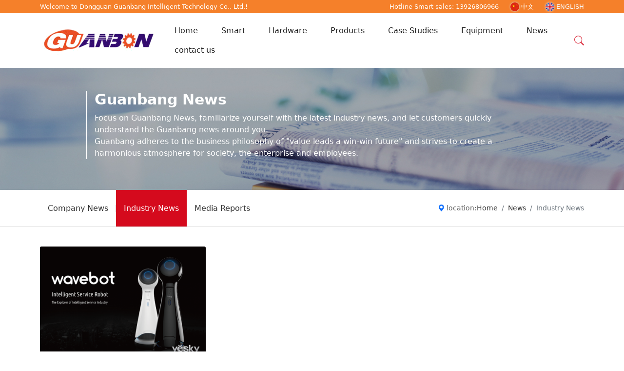

--- FILE ---
content_type: text/html; charset=utf-8
request_url: http://en.guanbon.com/c/IndustryNews.html
body_size: 4041
content:
<!doctype html>
<html lang="zh">
<head>
	<meta charset="utf-8">
	<meta name="viewport" content="width=device-width, initial-scale=1">

	<title>Industry News - Dongguan Guanbang Intelligent Technology Co., Ltd.</title>
	<meta name="keywords" content="Industry News,机箱机柜,冲压机器人,钣金加工,五金冲压,码垛机器人,冲压加工,机器人集成,自动化设备">
	<meta name="description" content="Industry News主营业务介绍东莞市冠邦五金制品有限公司成立于1996年,是集设计、钣金加工、机箱、机柜、五金冲压、码垛机器人、冲压机器人、机器人系统集成、自动化设备、产品装配等于一体的专业钣金产品制造企业。">

	<meta name="author" content="yuandudu@beisoo.com">
	<meta name="generator" content="BEICMS">

	<!-- Set render engine for 360 browser -->
	<meta name="renderer" content="webkit">
	<!-- No transcoding by search engine-->
	<meta http-equiv="Cache-Control" content="no-transform" />
	<meta http-equiv="Cache-Control" content="no-siteapp" />

	<link rel="icon" type="image/png" href="/template/default/assets/i/favicon.png">

	<!-- Bootstrap core CSS -->
	<link href="/template/default/assets/css/bootstrap.css" rel="stylesheet">
	<link href="/template/default/assets/css/bootstrap-icons.css" rel="stylesheet">
	<link href="/template/default/assets/css/sweetalert2.css" rel="stylesheet">	
	<link href="/template/default/assets/css/app.css" rel="stylesheet">	

	

</head>
<body>

<div class="topbar d-none d-lg-block">
	<div class="container">
		 <div class="row">
			<div class="col">
				Welcome to Dongguan Guanbang Intelligent Technology Co., Ltd.!			</div>
			<div class="col text-end">
				Hotline Smart sales: 13926806966 <a class="language cn" href="http://www.guanbon.com/">中文</a> <a class="language en text-light" >ENGLISH</a>
			</div>
		</div>
	</div>
</div>
<header class="header">
	<nav class="navbar navbar-expand-lg">
		<div class="container">
			<a class="navbar-brand" href="/"><img src="/static/images/gblogo.png" alt="Dongguan Guanbang Intelligent Technology Co., Ltd."></a>
			
			<button class="navbar-toggler" type="button" data-bs-toggle="offcanvas" data-bs-target="#offcanvasRight" aria-controls="offcanvasRight" ><i class="bi bi-justify"></i></button>
			
			<div class="collapse navbar-collapse">
				<ul class="web-navbar-nav me-auto mb-2 mb-lg-0">     
					<li><a class="nav-link " href="/">Home</a></li>
					<li class="dropdown">
						<a class="nav-link" href="/p/guanbangzhineng.html">Smart</a>
						<div class="dropdown_menu">
														<a class="navNameLink" href="/p/AboutGBZN.html">Profile</a>
														<a class="navNameLink" href="/p/historyGBZN.html">Development</a>
														<a class="navNameLink" href="/p/speechGBZN.html">Chairman</a>
														<a class="navNameLink" href="/p/cultureGBZN.html">Culture</a>
														<a class="navNameLink" href="/p/organizationGBZN.html">Organization</a>
														<a class="navNameLink" href="/p/productGBZN.html">Products</a>
														<a class="navNameLink" href="/p/honorGBZN.html">Honor</a>
													</div>	
					</li>
					<li class="dropdown">
						<a class="nav-link" href="/p/guanbangwujin.html">Hardware</a>
						<div class="dropdown_menu">
														<a class="navNameLink" href="/p/aboutGBWJ.html">Profile</a>
														<a class="navNameLink" href="/p/productGBWJ.html">Products</a>
														<a class="navNameLink" href="/p/speechGBWJ.html">Chairman</a>
														<a class="navNameLink" href="/p/cultureGBWJ.html">Culture</a>
														<a class="navNameLink" href="/p/organizationGBWJ.html">Organization</a>
														<a class="navNameLink" href="/p/honorGBWJ.html">Honor</a>
														<a class="navNameLink" href="/p/environmentGBWJ.html">Environment</a>
														<a class="navNameLink" href="/p/historyGBWJ.html">Development</a>
													</div>
					</li>

										<li class="dropdown ">
						<a class="nav-link" href="/c/Products.html">Products</a> 
						<div class="dropdown_menu">
														<a class="navNameLink" href="/c/ProductZN.html"> Smart</a>
														<a class="navNameLink" href="/c/ProductWJ.html">Hardware</a>
													</div>
					</li>
															
					<li><a class="nav-link" href="/c/Cases.html">Case Studies</a></li>
					<li><a class="nav-link" href="/p/EquipmentCenter.html">Equipment</a></li>

										<li class="dropdown  active ">
						<a class="nav-link" href="/c/News.html">News</a> 
						<div class="dropdown_menu">
														<a class="navNameLink" href="/c/CompanyNews.html">Company News</a>
														<a class="navNameLink" href="/c/IndustryNews.html">Industry News</a>
														<a class="navNameLink" href="/c/MediaReports.html">Media Reports</a>
													</div>
					</li>
													
					<li class="dropdown">
						<a class="nav-link" href="/p/ContactUS.html">contact us</a>
						<div class="dropdown_menu">
														<a class="navNameLink" href="/p/Contact.html">Contact Us</a>
														<a class="navNameLink" href="/p/Feedback.html">Feedback</a>
														<a class="navNameLink" href="/p/Jobs.html">Jobs</a>
													</div>
					</li>
				</ul>
				<a href="/search.html" class="text-danger fs-5"><i class="bi bi-search"></i></a>
			</div>
		</div>
	</nav>
</header>

<div class="offcanvas offcanvas-end" tabindex="-1" id="offcanvasRight" aria-labelledby="offcanvasRightLabel">
	<div class="offcanvas-header">
		<h5 class="offcanvas-title" id="offcanvasRightLabel"></h5>
		<button type="button" class="btn-close" data-bs-dismiss="offcanvas" aria-label="Close"></button>
	</div>
	<div class="offcanvas-body">
		<ul class="offcanvas-nav">
			<li><a class="nav-link" href="/">Home</a></li>
			<li class="dropdown">
				<a class="nav-link collapsed" data-bs-toggle="collapse" href="#collapseGBZN" aria-controls="collapseGBZN">Smart</a>
				<div class="collapse" id="collapseGBZN">				
					<div class="dropdown_menu">
												<a class="navNameLink" href="/p/AboutGBZN.html">Profile</a>
												<a class="navNameLink" href="/p/historyGBZN.html">Development</a>
												<a class="navNameLink" href="/p/speechGBZN.html">Chairman</a>
												<a class="navNameLink" href="/p/cultureGBZN.html">Culture</a>
												<a class="navNameLink" href="/p/organizationGBZN.html">Organization</a>
												<a class="navNameLink" href="/p/productGBZN.html">Products</a>
												<a class="navNameLink" href="/p/honorGBZN.html">Honor</a>
											</div>				
				</div>
			</li>
			<li class="dropdown">
				<a class="nav-link collapsed" data-bs-toggle="collapse" href="#collapseGBWJ" aria-controls="collapseGBWJ">Hardware</a>
				<div class="collapse" id="collapseGBWJ">				 
					<div class="dropdown_menu">
												<a class="navNameLink" href="/p/aboutGBWJ.html">Profile</a>
												<a class="navNameLink" href="/p/productGBWJ.html">Products</a>
												<a class="navNameLink" href="/p/speechGBWJ.html">Chairman</a>
												<a class="navNameLink" href="/p/cultureGBWJ.html">Culture</a>
												<a class="navNameLink" href="/p/organizationGBWJ.html">Organization</a>
												<a class="navNameLink" href="/p/honorGBWJ.html">Honor</a>
												<a class="navNameLink" href="/p/environmentGBWJ.html">Environment</a>
												<a class="navNameLink" href="/p/historyGBWJ.html">Development</a>
											</div>				 
				</div>
			</li>
			<li class="dropdown">
				<a class="nav-link collapsed" data-bs-toggle="collapse" href="#collapseProduct" aria-controls="collapseProduct">Product</a>
				<div class="collapse" id="collapseProduct">				 
					<div class="dropdown_menu">
												<a class="navNameLink" href="/c/ProductZN.html"> Smart</a>
												<a class="navNameLink" href="/c/ProductWJ.html">Hardware</a>
											</div>
				</div>
			</li>

			<li><a class="nav-link" href="/c/Cases.html">Case Studies</a></li>
			<li><a class="nav-link" href="/p/EquipmentCenter.html">Equipment</a></li>

			<li class="dropdown">
				<a class="nav-link collapsed" data-bs-toggle="collapse" href="#collapseNews" aria-controls="collapseNews">News</a>
				<div class="collapse" id="collapseNews">				 
					<div class="dropdown_menu">
												<a class="navNameLink" href="/c/CompanyNews.html">Company News</a>
												<a class="navNameLink" href="/c/IndustryNews.html">Industry News</a>
												<a class="navNameLink" href="/c/MediaReports.html">Media Reports</a>
											</div>			 
				</div>
			</li>
			<li class="dropdown">
				<a class="nav-link collapsed" data-bs-toggle="collapse" href="#collapseContact" aria-controls="collapseContact">contact us</a>
				<div class="collapse" id="collapseContact">				 
					<div class="dropdown_menu">
												<a class="navNameLink" href="/p/Contact.html">Contact Us</a>
												<a class="navNameLink" href="/p/Feedback.html">Feedback</a>
												<a class="navNameLink" href="/p/Jobs.html">Jobs</a>
											</div>		 
				</div>
			</li>
		</ul>


		
	</div>
</div>



<main>

	



	<div class="card jumbotron">
		<img src="/template/default/images/banner-news.png" class="card-img" alt="Industry News">
		<div class="card-img-overlay">
			<div class="container h-100">
				<div class="row align-items-center h-100">
					<div class="col-md-10 offset-md-1">		
						<div class="jumbotron-info">
							<h5>Guanbang News</h5>
							<p>Focus on Guanbang News, familiarize yourself with the latest industry news, and let customers quickly understand the Guanbang news around you.<br/>Guanbang adheres to the business philosophy of "value leads a win-win future" and strives to create a harmonious atmosphere for society, the enterprise and employees.</p>
						</div>
					</div>
				</div>
			</div>
		</div>
	</div>

	<div class="nav-location">
		<div class="container">
			<div class="row align-items-center">
				<div class="col-lg-8">
					<nav class="nav">
												<a class='nav-link ' href="/c/CompanyNews.html">Company News</a>
												<a class='nav-link active' href="/c/IndustryNews.html">Industry News</a>
												<a class='nav-link ' href="/c/MediaReports.html">Media Reports</a>
											</nav>
				</div>
				<div class="col-lg-4 d-none d-lg-block">
					<ol class="breadcrumb mb-0 justify-content-end"><li><i class="bi bi-geo-alt-fill text-primary"></i> location: </li><li  class="breadcrumb-item"><a href="/">Home</a></li> <li  class="breadcrumb-item"><a href="/c/News.html" >News</a></li> <li  class="breadcrumb-item active">Industry News</li></ol>				</div>
			</div>
		</div>
	</div>

	<div class="page-product-list">
		<div class="container">
	　　	<div class="row row-cols-1 row-cols-md-3 g-1 g-md-3 g-lg-5">
								<div class="col">
					<div class="card product-card h-100">
												<div class="card-overlay">							
							<img src="/upload/03/1f5415d51493d4bbe41f66ce5515fc_thumb_480_320.png" class="card-img" alt="CES 2018 Outlook: how can the AI era be without robot participation">							
							<div class="card-overlay-text">
								<a href="/a/IndustryNews/3.html" class="title-link">CES 2018 Outlook: how can the AI era be without robot participation</a>
							</div>
						</div>
												<div class="card-body">
							<h5 class="card-title">CES 2018 Outlook: how can the AI era be without robot participation</h5>
							<p class="card-text">At the beginning of this year, the annual CES exhibition wil</p>
						</div>
						<div class="card-footer">
							<a href="/a/IndustryNews/3.html" class="card-link">
								<span>Details</span>
								<i class="bi bi-arrow-right"></i>
							</a>
						</div>
					</div>
				</div>
							</div>
			
			<div class="pagination-nav mt-5">
							</div>

		</div>
	</div>



</main>


<footer class="footer">
	<div class="container">
		<div class="row">
			
			<div class="col-md-2 d-none d-md-block">
				<h5>Intelligence</h5>
				<ul class="link-ul">
										<li><a href="/c/RobotIntegratedApplication.html">Robot Integration</a>
										<li><a href="/c/ProfiledPlugInMachine.html">Shaped plug-in</a>
										<li><a href="/c/ABB.html">ABB</a>
										<li><a href="/c/NACHI.html">NACHI</a>
										<li><a href="/c/KawasakiRobot.html">Kawasaki robot</a>
									</ul>
			</div>

			<div class="col-md-2 d-none d-md-block">
				<h5>Hardware</h5>
				<ul class="link-ul">
										<li><a href="/c/SheetMetal.html">Sheet Metal</a>
										<li><a href="/c/Stamping.html">Stamping</a>
									</ul>
			</div>

			<div class="col-md-2 d-none d-md-block">
				<h5>News</h5>
				<ul class="link-ul">
										<li><a href="/c/CompanyNews.html">Company News</a>
										<li><a href="/c/IndustryNews.html">Industry News</a>
										<li><a href="/c/MediaReports.html">Media Reports</a>
									</ul>
			</div>


			<div class="col-md-4">
				<h5>Contact Us</h5>
				<ul class="text-ul">
					<li>Dongguan Guanbang Intelligent Technology Co., Ltd.</li>
					<li>Address: No. 9 Yanhexi 1st Road, Huangmaling, Dongkeng Town, Dongguan City </li>
					<li>Smart sales Mr. Fang: 13926806966</li>
					<li>Tel: 0769-85632990   Email: fang@guanbon.com</li>

					<li class="mt-3">Dongguan Guanbang Hardware Factory</li>
					<li>Hardware sales Mr. Fang: 13926806966</li>
					<li>Tel: 0769-85632990   Email: sales@guanbon.com  </li>
				</ul>
			</div>

			<div class="col-md-2  d-none d-md-block">
				<img src="/template/default/images/qr.png" alt="Dongguan Guanbang Intelligent Technology Co., Ltd.">			</div>

			<div class="col-12">
				<div class="copyright row">
					<div class="col-md-8">COPYRIGHT © 2018 Dongguan Guanbang Intelligent Technology Co., Ltd. ALL RIGHTS RESERVED  <a href="https://beian.miit.gov.cn/" class="text-muted" target="_blank">粤ICP备18036723号</a></div>
					<div class="col-md-4 text-end">Address：No. 9 Yanhexi 1st Road, Huangmaling, Dongkeng Town, Dongguan City </div>
				</div>
			</div>
		</div>


	</div>
</footer>



<script src="/template/default/assets/js/jquery-3.5.1.min.js"></script> 
<script src="/template/default/assets/js/bootstrap.bundle.js"></script>
<script src="/template/default/assets/js/sweetalert2.js"></script> 
<script src="/template/default/assets/js/app.js"></script> 



</body>
</html>

--- FILE ---
content_type: text/css
request_url: http://en.guanbon.com/template/default/assets/css/app.css
body_size: 3235
content:
.bg-defalut{
	background: #f5802a;
}

.topbar {
	background-color: #f5802a;
	color:#fff;
	font-size:0.8rem;
	padding:4px 0;
}
.topbar .language{
	position: relative;
	color:#fff;
	text-decoration: none;
	padding-left:26px;
	margin-left:1rem;
}
.topbar .language:before{
	content:'';
	position: absolute;
	left: 0;
    top: 50%;
    transform: translateY(-50%);
	width:26px;
	height:26px;
	background-size: contain;
    background-repeat: no-repeat;
    background-position: center;
    
}

.topbar .language.cn:before{
	background-image:url("../img/language_cn.png");
}
.topbar .language.en:before{
	background-image:url("../img/language_en.png");
}

header .navbar-toggler{
	padding: 0.5rem 0.75rem;
	background: #f5802a;
	color:#fff;
	font-size:2rem;
}

.navbar{
	padding-top:1rem;
	padding-bottom:1rem;
}
.web-navbar-nav{
    display: flex;
    padding: 0;
    list-style: none;
    align-content: center;
    align-items: center;
    flex-wrap: wrap;
}

.web-navbar-nav .nav-link{
	white-space: nowrap;
	padding-right: 1.5rem;
    padding-left: 1.5rem;
	color:#1e1e1e;
}

.web-navbar-nav li{
	position: relative;
}

.web-navbar-nav li:after {
    content: "";
    width: 0;
    height: 2px;
    background: orangered;
    position: absolute;
    bottom: 0;
    left: 0;
    transition: all 0.5s ease 0s;
}
.web-navbar-nav li:hover:after {
	width: 100%;
}


.web-navbar-nav li.dropdown .dropdown_menu {
	display: none;
	position: absolute;
	top: 100%;
	width: 120%;
	background: #fff;
	box-shadow: 0 15px 27px 0 rgba(167, 165, 165, 0.38);
	left: -10%;
	z-index: 99;
}

.web-navbar-nav li.dropdown .dropdown_menu a {
	font-size: 14px;
	color: #666;
	padding: 0 10px;
	line-height: 40px;
	text-align: center;
	background: rgba(255, 255, 255, .6);
	margin-bottom: 2px;
}

.web-navbar-nav li.dropdown:hover .dropdown_menu {
	display: block;
	background: rgba(255, 255, 255, .6);
	-webkit-transition: 0.5s;
	-moz-transition: 0.5s;
	-o-transition: 0.5s;
	transition: 0.5s;
}

.web-navbar-nav li.dropdown:hover .dropdown_menu a {
	color: #666;
	display:block;
	text-decoration: none;
}

.web-navbar-nav li.dropdown:hover .dropdown_menu a:hover {
	color: #fff;
	background: #f5802a;
}


.offcanvas-nav{
	padding: 0;
    list-style: none;
}
.offcanvas-nav .nav-link{
	white-space: nowrap;
	padding-right: 1.5rem;
    padding-left: 1.5rem;
	color:#1e1e1e;
}

.offcanvas-nav li{
	position: relative;
	border-bottom:1px solid #eee;
	padding:0.6rem 0;
}
.offcanvas-nav li.dropdown .nav-link{
	position: relative;
}
.offcanvas-nav li.dropdown .nav-link:before{
	font-family: bootstrap-icons !important;
	right: 0;
    top: 10px;
    position: absolute;
	content:'\F282';
}
.offcanvas-nav li.dropdown .nav-link.collapsed:before{
	content:'\F285';
}

.offcanvas-nav li.dropdown .dropdown_menu{
	padding:1rem 2rem;
	background-color:#fdfdfd;
}

.offcanvas-nav li.dropdown .dropdown_menu a {
	display:block;
	color: #666;
	padding: 0 10px;
	line-height: 40px;
	background: rgba(255, 255, 255, .6);
	margin-bottom: 2px;
	border-bottom:1px dotted #eee;
	text-decoration: none;
}






.web-title{
	text-align:center;
	font-family: "微软雅黑";
	padding:2rem 0;
}
.web-title h2{
	font-size: 34px;
	color:#000;
	font-weight:bold;
}
.web-title h5{
	font-size: 24px;
	color:#dcdbe0;
}

.part-business{
	background-color:#f4f4f4
}





.part-business .red_btn {
    border: 2px solid #d50a1d;
    padding: 5px 10px;
	font-size: 14px;
    border-radius: 20px;
    color: #d50a1d;
    display: inline-block;
    background: linear-gradient(to right, #d50a1d,#d50a1d) no-repeat;
    background-size: 0% 100%;
	text-decoration: none;
}

.part-business .red_btn:hover {
	background-size: 100% 100%;
	transition: all 1s;
	color: #fff;
}


.part-business .grey_btn {
    border: 2px solid #e0dfdf;
    padding: 5px 10px;
	font-size: 14px;
    border-radius: 20px;
    color: #e0dfdf;
    display: inline-block;
    background: linear-gradient(to right, #e0dfdf,#e0dfdf) no-repeat;
    background-size: 0% 100%;
	text-decoration: none;
}

.part-business .grey_btn:hover {
	background-size: 100% 100%;
	transition: all 1s;
	color: #fff;
}


@media (min-width: 992px) {
	.part-business .red_btn {
		padding: 10px 30px;
		font-size: 16px;
	}
	.part-business .grey_btn {
		padding: 10px 30px;
	}
}




.part-business .card{
	overflow: hidden;
	border:none;
	border-radius:0;
}


.part-business .card.bg{
	background-image:url('../img/main_business_bg.png');
}



@media (min-width: 992px) {

	.part-business .card-body{
		width:65%;
		padding:4rem 2rem;
	}

}

.part-business .card-body h5{
    font-size: 30px;
    letter-spacing: 2px;
    color: #333333;
}
.part-business .card-body h6{
    font-size: 30px;
    color: #a0a0a0;
	position: relative;
}

.part-business .card.bg .card-body h5{
	color:#fff;
}

.part-business .card.bg .card-body h6{
	color:#e0dfdf;
}


.part-business .card-body h6:after {
	content:'';
    height: 4px;
    width: 40px;
    background: #d50a1d;
	position: absolute;
    bottom: -10px;
    left: 0;
}
.part-business .card.bg .card-body h6:after {
	background: #fff;
}

.part-business .card-body p{
    font-size: 16px;
    line-height: 26px;
    color: #a0a0a0;
    margin-top: 25px;
}

.part-business .card.bg .card-body p{
	color:#e0dfdf;
}

.part-business .card-img {
    -moz-transition: all 1.5s ease 0s;
    -ms-transition: all 1.5s ease 0s;
    -o-transition: all 1.5s ease 0s;
    -webkit-transition: all 1.5s ease 0s;
    transition: all 1.5s ease 0s;
    cursor: pointer;
	border-radius:0;
}
.part-business .card-img:hover {
	-moz-transform: scale(1.2, 1.2) !important;
	-ms-transform: scale(1.2, 1.2) !important;
	-o-transform: scale(1.2, 1.2) !important;
	-webkit-transform: scale(1.2, 1.2) !important;
	transform: scale(1.2, 1.2) !important;
}






.part-customers{
	padding:3rem 0;
	background-image:url('../img/customers_bg.jpg');
	
	background-size: cover;
    background-repeat: no-repeat;
    background-position: center;
}

.part-customers .web-title h2{
	color:#fff;
}
.part-customers .web-title p{
	color:#fff;
}




.part-strength{
	padding:2rem 0;
	background-image:url('../img/strength_bg.jpg');
	
	background-size: cover;
    background-repeat: no-repeat;
    background-position: center;
}
.part-strength .web-title h5{
	color:#ff8500
}

.part-strength .card{
	border:none;
	border-radius:0;
	overflow: hidden;
}

.part-strength .card .card-img{
	border-radius:0;
}



.part-strength .card-img {
    -moz-transition: all 1.5s ease 0s;
    -ms-transition: all 1.5s ease 0s;
    -o-transition: all 1.5s ease 0s;
    -webkit-transition: all 1.5s ease 0s;
    transition: all 1.5s ease 0s;
    cursor: pointer;
	border-radius:0;
}
.part-strength .card-img:hover {
	-moz-transform: scale(1.2, 1.2) !important;
	-ms-transform: scale(1.2, 1.2) !important;
	-o-transform: scale(1.2, 1.2) !important;
	-webkit-transform: scale(1.2, 1.2) !important;
	transform: scale(1.2, 1.2) !important;
}


.part-strength .card-title {
	font-family: "微软雅黑";
	color: #ff8500;
	margin-bottom:1rem;
}
.part-strength .card-text {
	font-family: "微软雅黑";
	color: #666;
	font-size:14px;
	line-height: 2;
}


.part-strength .card-link {
    padding: 0.3rem 3rem;
    color: #fff;
    display: inline-block;
	background-color: #ff6600;
    background-size: 0% 100%;
	text-decoration: none;
}

.part-strength .card-link:hover {
	background: linear-gradient(to right, #e0dfdf,#e0dfdf) no-repeat;
	background-size: 100% 100%;
    transition: all 1s;
    color: #f5802a;
}



.part-news{
	padding:2rem 0;
	background-image:url('../img/new_bj.png');
	
	background-size: cover;
    background-repeat: no-repeat;
    background-position: center;
}


.part-news .get-link{ 
	display:block;
	border:2px solid #9a9da4; 
	width:128px; 
	height:37px; 
	text-align:center; 
	line-height:34px;
	border-radius:18px; 
	color:#9a9da4;
	margin:20px 0 0; 
	background:linear-gradient(to right, #9a9da4,#9a9da4) no-repeat;
	background-size:0% 100%;
	text-decoration: none;
} 
.part-news .get-link:hover{ 
	background-size:100% 100%; 
	transition:all 1s; 
	color:#fff;
}

.part-news .card{
    background: rgba(255,255,255,.6);
}

.part-news .card-time{
	display:block;
	color:#707070;
	font-size:12px;
}

.part-news .card-title{
	display:block;
	text-decoration: none;
	position: relative;

	margin:1rem 0 1.5rem;
}
.part-news .card-title:after{
	position: absolute;
	content:'';
	width: 40px;
    height: 4px;
    background: #d70010;
}

.part-news .card-title h5{
	color:#333;
	font-size:30px;
	
	
	word-wrap: normal; /* for IE */
	text-overflow: ellipsis;
	white-space: nowrap;
	overflow: hidden;
}


.part-news .card-title h6{
	color:#7f7f7f;
}


.part-news .card-text{
    font-size: 14px;
    color: #666666;
	line-height:2;
}



.footer{
	padding:2rem 0;
	background-color:#4a4a4a;
}

.footer h5{
	color:#fff;
	font-size:16px;
}
.footer .link-ul{
	list-style:none;
	padding:0;
}
.footer .link-ul li{
	line-height:2;
}
.footer .link-ul li a{
	color: #c4c4c4;
	font-size:14px;
	text-decoration: none;
}

.footer .text-ul{
	list-style:none;
	padding:0;
	color:#c4c4c4;
	font-size:14px;
}
.footer .copyright{
	border-top:1px solid #5a5a5a;
	color:#c4c4c4;
	font-size:14px;
	padding-top:1rem;
}



.jumbotron{
	min-height:240px;
	border-radius:0;
	border:none;
}
.jumbotron .card-img{
	min-height:240px;
	border-radius:0;
}


.jumbotron-info{
	color:#fff;
	border-left:1px solid #fff;
	padding-left:1rem;
}
.jumbotron-info h5{
	font-weight:bold;
	font-size:30px;
}
.jumbotron-info h6{
	font-weight:bold;
	font-size:20px;
}

.nav-location{
	border-bottom: 1px solid #ddd;
}


.nav-location .nav-link{
	position: relative;
	color:#333;
	font-size:14px;
}


@media (min-width: 992px) {

	.nav-location .nav-link{
		padding:1.6rem 1rem;
		font-size:16px;
	}

}
.nav-location .nav-link:after {
    content: "";
    position: absolute;
    width: 1px;
    height: 15px;
    display: block;
    background: #ccc;
    top: 50%;
    right: 0px;
	transform: translateY(-50%);
}
.nav-location .nav-link:last-child:after {
	content:none;
}

.nav-location .nav-link:hover, .nav-location .nav-link.active {
    background-color: #d50a1d;
    color: #fff;
}

.nav-location .nav-link:hover:after, .nav-location .nav-link.active:after {
	content:none;
}

.nav-location .breadcrumb{
	font-size:14px;
	color:#666;
}
.nav-location .breadcrumb a{
	text-decoration: none;
	color:#333;
}


.page-container{
	padding:1.5rem 0;
}


.page-video-list{
	margin:1rem 0;
}

.page-product-list{
	margin:1rem 0;
}

.product-card{
	border:none;
}

.product-card .card-body{
	border:1px solid #eee;
}

.product-card .card-body .card-title{
	color:#333;
	font-size:15px;
}
.product-card .card-body .card-text{
	color:#777;
	font-size:14px;
	margin-bottom:0.5rem;
}

.product-card .card-footer {
    background-color: rgba(0, 0, 0, 0.01);
	border:1px solid #eee;
	border-top:0;
	border-bottom-right-radius: .25rem;
    border-bottom-left-radius: .25rem;
}

.product-card .card-footer .card-link{
	display: flex;
    justify-content: space-between;
    align-items: center;
	font-size:14px;
	color:#777;
	text-decoration: none;
}
.card-overlay{
	position: relative;
}

.card-overlay-text{
	opacity: 0;
	position: absolute;
	top: 0;
    right: 0;
    bottom: 0;
    left: 0;
	
	width:100%;
	height:100%;
	background-color:#00000070;

	display: flex;
    align-items: center;
    justify-content: center;

	transition: all 0.5s ease;
}

.card-overlay:hover .card-overlay-text {
	opacity: 1;
}

.card-overlay-text .title-link{
	position: relative;
	text-decoration: none;
	color:#fff;
	padding:0.5rem 0;
}

.card-overlay-text .title-link::before{
	content: '';
    position: absolute;
    top: 0px;
    left: 50%;
    transform: translateX(-50%);
    width: 100%;
    height: 1px;
    background: #fff;
    transition: all .5s ease;
}

.card-overlay-text .title-link::after {
    content: '';
    position: absolute;
    bottom: 0px;
    left: 50%;
    transform: translateX(-50%);
    width: 100%;
    height: 1px;
    background: #fff;
    transition: all .5s ease;
}

.card-overlay-text:hover .title-link::before {
	width: 1rem;
}

.card-overlay-text:hover .title-link::after {
	width: 1rem;
}


.search-list{
	list-style:none;
	padding:0;
}
.search-list li{
	display: flex;
    justify-content: space-between;
    align-items: center;
	
}
.search-list li a{
	color:#333;
}


.page-product-show{
	background-color:#f2f2f2;
	padding:2rem 0;
}

.product-info{
	padding:2rem;
	background-color:#fff;
}


.product-info .mySwiper {
	height: 80%;
	width: 100%;
	border:1px solid #eee;
}

.product-info .thumbsSwiper {
	height: 15%;
	box-sizing: border-box;
	padding: 10px 0;
}

.product-info .thumbsSwiper .swiper-slide {
	width: 25%;
	height: 100%;
	opacity: 0.4;
	border:1px solid #078de3;
}

.product-info .thumbsSwiper .swiper-slide-thumb-active {
	opacity: 1;
}

.product-info .swiper-slide img {
	display: block;
	width: 100%;
	height: 100%;
	object-fit: cover;
}

.product-card{
	
}
.product-card-header h5{
	display:inline-block;
	background: #078de3;
	padding:1rem 4rem;
	color:#fff;
	font-size:1.2rem;
	font-weight:bold;
	margin-bottom:0;
}
.product-card-body{
	background-color:#fff;
	padding:2rem;
}
.product-info-text h1{
	font-size:1.6rem;
	margin-bottom:1rem;
}
.product-info-text p{
	font-size:14px;
	color:#666;
}



.article{}
.article-head{
	display: flex;
	align-items: center;
	justify-content: space-between;
	flex-wrap: wrap;
	padding:2rem 0;
}
.article-head h1{
	font-size:24px;
}
.article-head .time{
	font-size:14px;
	color:#777;
}
.article-body{
	padding:1rem 0;
}


.article-video{
	max-width:960px;
	margin:1rem auto;
}

.article-images{
	margin:1rem auto;
	border:1px dotted #eee;
	padding:0.5rem;
}

.article-content{
	margin:1rem auto;
}

.article-content img{
	max-width:100% !important;
	height:auto !important;
}


.article-title{
	padding:2rem 0;
	text-align:center;
}
.article-title h1{
	font-size:24px;
}


.contact-box{
	background-color: #f5802a;
	padding:2rem;
	color:#fff;
}
.contact-box h5{
	font-weight:bold;
	font-size:16px;
}
.contact-box-ul{
	list-style:none;
	padding:0;
	line-height:2;
	font-size:14px;
}

#baidu-map{
	margin:1rem 0;
	height:320px;
}

--- FILE ---
content_type: text/javascript
request_url: http://en.guanbon.com/template/default/assets/js/app.js
body_size: 637
content:
(function($) {
	'use strict';

	/*---------- 01. Preloader 
	$(window).on('load', function () {
		$('.preloader').fadeOut('slow');
	});
	----------*/

	$(function() {

		
		// data - background
		$("[data-background]").each(function () {
			$(this).css("background-image", "url(" + $(this).attr("data-background") + ")")
		})



		/**
		 * 通用form - ajax提交
		 */
		$('.ajax-form').on('click', function() {
			var $this = $(this);
			var _form = $(this).data('form');
			var _url = $(_form).attr('action');
			var _method = $(_form).attr('method');
			var _data = $(_form).serialize();
			
			$(this).html("正在提交……");
			$(this).attr('disabled','true');

			$.ajax({
				url: _url,
				type: _method,
				data: _data,
				success: function(info) {
					
					if (info.code === 1) {
						Swal.fire({
						  icon: 'success',
						  title: info.msg
						}).then((result) => {
							if (result.isConfirmed) {
								 location.reload();
							}
						})
						
					} else {
						
						$this.html("提交");
						$this.removeAttr('disabled');

						Swal.fire({
							icon: 'error',
							title: info.msg,
							timer: 1500,
							showConfirmButton: false
						})
					}
					
				}
			});
			return false;
		});




	});
})(jQuery);

